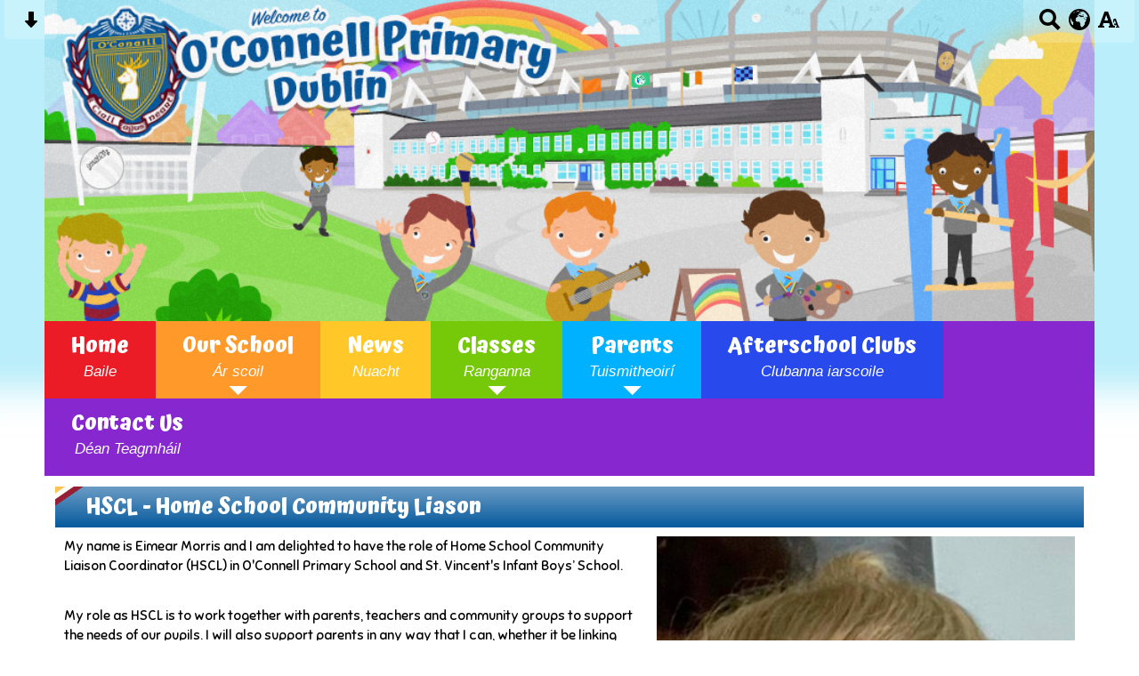

--- FILE ---
content_type: text/html; charset=UTF-8
request_url: https://www.oconnellprimary.ie/parents---tuismitheoir/hscl/
body_size: 8080
content:
<!DOCTYPE html PUBLIC "-//W3C//DTD XHTML 1.0 Transitional//EN" "http://www.w3.org/TR/xhtml1/DTD/xhtml1-transitional.dtd">
<html xmlns="http://www.w3.org/1999/xhtml" xml:lang="en" lang="en">
<head>


<title>HSCL</title>
<meta http-equiv="Content-Type" content="text/html; charset=UTF-8"/>
<meta name="Keywords" content="" />
<meta name="Description" content="" />
<meta name="Copyright" content="&copy; 2026"/>
<meta name="distribution" content="GLOBAL"/>
<meta name="Robots" content="index, all"/>
<meta name="revisit-after" content="15 days"/>
<meta name="format-detection" content="telephone=no"/>



<meta name="twitter:card" content="summary"/>
<meta name="twitter:domain" content="www.oconnellprimary.ie"/>
<meta name="twitter:title" content="HSCL"/>
<meta name="twitter:description" content=""/>
<meta property="og:title" content="HSCL"/>
<meta property="og:type" content="website"/>
<meta property="og:url" content="hscl"/>
<meta property="og:site_name" content="www.oconnellprimary.ie"/>
<meta property="og:locale" content="en_GB"/>


<meta property="og:description" content=""/>

<link rel="manifest" href="/manifest.json"/>

<link rel="canonical" href="https://www.oconnellprimary.ie/parents---tuismitheoir/hscl/"/><link rel="shortcut icon" href="https://storage.googleapis.com/swdsystem/favicon.ico" type="image/x-icon" /><meta property="og:image:user_generated" content="false"/><link rel="stylesheet" type="text/css" href="/cmsfiles/sitecss/oconnellprimary-main-none-normal-1-standard-style.css?v=945130126160320221054"/><meta id="viewport" name='viewport'>
				<meta name="HandheldFriendly" content="True"/> 
				<meta name="MobileOptimized" content="480"/> 
				 <link rel="preconnect" href="https://fonts.googleapis.com">
<link rel="preconnect" href="https://fonts.gstatic.com" crossorigin>
<link href="https://fonts.googleapis.com/css2?family=Atma:wght@700&family=Sniglet&display=swap" rel="stylesheet"><script type="text/javascript" src="https://cdnjs.cloudflare.com/ajax/libs/jquery/1.12.4/jquery.min.js"></script><link rel="stylesheet" href="https://cdnjs.cloudflare.com/ajax/libs/aos/2.3.4/aos.css" /><script type="text/javascript">
                    !function(t){var e=document.getElementById("viewport");navigator.userAgent.match(/iPhone/i)||navigator.userAgent.match(/iPod/i)?e.setAttribute("content","width=device-width"):navigator.userAgent.match(/iPad/i)&&e.setAttribute("content","width=980,user-scalable=no")}(document);
                </script><script async type="text/javascript" src="https://storage.googleapis.com/swdsystem/js/site.min3.js"></script><script type="text/javascript">$(document).ready(function(){$("img").bind("contextmenu",function(n){return!1}),$("#lbCenter").bind("contextmenu",function(n){return!1})});</script></head>
<body id="body">


	<link rel="stylesheet" type="text/css" href="/cmsfiles/css/sweetalert.css"/>
	<script src="/cmsfiles/js/sweetalert.min.js"></script>






<div id="accessContainer">
	<div id="accessBarHolder">
		<div class="accessBarButtons" id="skipContentButton">
			<a onclick="$('html,body').animate({scrollTop:$('a[name=\'content\']').offset().top}, 900);" href="javascript:void(0);" aria-label="Skip content button"><svg clip-rule="evenodd" fill-rule="evenodd" stroke-linejoin="round" stroke-miterlimit="2" width="24" height="24" viewBox="0 0 24 24" xmlns="http://www.w3.org/2000/svg"><path d="m9.001 13.022h-3.251c-.412 0-.75.335-.75.752 0 .188.071.375.206.518 1.685 1.775 4.692 4.945 6.069 6.396.189.2.452.312.725.312.274 0 .536-.112.725-.312 1.377-1.451 4.385-4.621 6.068-6.396.136-.143.207-.33.207-.518 0-.417-.337-.752-.75-.752h-3.251v-9.02c0-.531-.47-1.002-1-1.002h-3.998c-.53 0-1 .471-1 1.002z" fill-rule="nonzero"/></svg></a>
		</div>

		<div class="accessBarButtons">
			<a href="/search/" aria-label="Search button"><svg xmlns="http://www.w3.org/2000/svg" width="24" height="24" viewBox="0 0 24 24"><path d="M23.822 20.88l-6.353-6.354c.93-1.465 1.467-3.2 1.467-5.059.001-5.219-4.247-9.467-9.468-9.467s-9.468 4.248-9.468 9.468c0 5.221 4.247 9.469 9.468 9.469 1.768 0 3.421-.487 4.839-1.333l6.396 6.396 3.119-3.12zm-20.294-11.412c0-3.273 2.665-5.938 5.939-5.938 3.275 0 5.94 2.664 5.94 5.938 0 3.275-2.665 5.939-5.94 5.939-3.274 0-5.939-2.664-5.939-5.939z"/></svg></a>
			<a id="accessBarButton" onclick="$('#accessBar').slideToggle(500);" href="javascript:void(0);" aria-label="google translate button"><svg xmlns="http://www.w3.org/2000/svg" width="24" height="24" viewBox="0 0 24 24"><path d="M12 0c-6.627 0-12 5.373-12 12s5.373 12 12 12 12-5.373 12-12-5.373-12-12-12zm9.567 9.098c-.059-.058-.127-.108-.206-.138-.258-.101-1.35.603-1.515.256-.108-.231-.327.148-.578.008-.121-.067-.459-.52-.611-.465-.312.112.479.974.694 1.087.203-.154.86-.469 1.002-.039.271.812-.745 1.702-1.264 2.171-.775.702-.63-.454-1.159-.86-.277-.213-.274-.667-.555-.824-.125-.071-.7-.732-.694-.821l-.017.167c-.095.072-.297-.27-.319-.325 0 .298.485.772.646 1.011.273.409.42 1.005.756 1.339.179.18.866.923 1.045.908l.921-.437c.649.154-1.531 3.237-1.738 3.619-.171.321.139 1.112.114 1.49-.029.437-.374.579-.7.817-.35.255-.268.752-.562.934-.521.321-.897 1.366-1.639 1.361-.219-.001-1.151.364-1.273.007-.095-.258-.223-.455-.356-.71-.131-.25-.015-.51-.175-.731-.11-.154-.479-.502-.513-.684-.002-.157.118-.632.283-.715.231-.118.044-.462.016-.663-.048-.357-.27-.652-.535-.859-.393-.302-.189-.542-.098-.974 0-.206-.126-.476-.402-.396-.57.166-.396-.445-.812-.417-.299.021-.543.211-.821.295-.349.104-.707-.083-1.053-.126-1.421-.179-1.885-1.804-1.514-2.976.037-.192-.115-.547-.048-.696.159-.352.485-.752.768-1.021.16-.152.365-.113.553-.231.29-.182.294-.558.578-.789.404-.328.956-.321 1.482-.392.281-.037 1.35-.268 1.518-.06 0 .039.193.611-.019.578.438.023 1.061.756 1.476.585.213-.089.135-.744.573-.427.265.19 1.45.275 1.696.07.152-.125.236-.939.053-1.031.117.116-.618.125-.686.099-.122-.044-.235.115-.43.025.117.055-.651-.358-.22-.674-.181.132-.349-.037-.544.109-.135.109.062.181-.13.277-.305.155-.535-.53-.649-.607-.118-.077-1.024-.713-.777-.298l.797.793c-.04.026-.209-.289-.209-.059.053-.136.02.585-.105.35-.056-.09.091-.14.006-.271 0-.085-.23-.169-.275-.228-.126-.157-.462-.502-.644-.585-.05-.024-.771.088-.832.111-.071.099-.131.203-.181.314-.149.055-.29.127-.423.216l-.159.356c-.068.061-.772.294-.776.303.03-.076-.492-.172-.457-.324.038-.167.215-.687.169-.877-.048-.199 1.085.287 1.158-.238.029-.227.047-.492-.316-.531.069.008.702-.249.807-.364.148-.169.486-.447.731-.447.286 0 .225-.417.356-.622.133.053-.071.38.088.512-.01-.104.45.057.494.033.105-.056.691-.023.601-.299-.101-.28.052-.197.183-.255-.02.008.248-.458.363-.456-.104-.089-.398.112-.516.103-.308-.024-.177-.525-.061-.672.09-.116-.246-.258-.25-.036-.006.332-.314.633-.243 1.075.109.666-.743-.161-.816-.115-.283.172-.515-.216-.368-.449.149-.238.51-.226.659-.48.104-.179.227-.389.388-.524.541-.454.689-.091 1.229-.042.526.048.178.125.105.327-.07.192.289.261.413.1.071-.092.232-.326.301-.499.07-.175.578-.2.527-.365 2.72 1.148 4.827 3.465 5.694 6.318zm-11.113-3.779l.068-.087.073-.019c.042-.034.086-.118.151-.104.043.009.146.095.111.148-.037.054-.066-.049-.081.101-.018.169-.188.167-.313.222-.087.037-.175-.018-.09-.104l.088-.108-.007-.049zm.442.245c.046-.045.138-.008.151-.094.014-.084.078-.178-.008-.335-.022-.042.116-.082.051-.137l-.109.032s.155-.668.364-.366l-.089.103c.135.134.172.47.215.687.127.066.324.078.098.192.117-.02-.618.314-.715.178-.072-.083.317-.139.307-.173-.004-.011-.317-.02-.265-.087zm1.43-3.547l-.356.326c-.36.298-1.28.883-1.793.705-.524-.18-1.647.667-1.826.673-.067.003.002-.641.36-.689-.141.021.993-.575 1.185-.805.678-.146 1.381-.227 2.104-.227l.326.017zm-5.086 1.19c.07.082.278.092-.026.288-.183.11-.377.809-.548.809-.51.223-.542-.439-1.109.413-.078.115-.395.158-.644.236.685-.688 1.468-1.279 2.327-1.746zm-5.24 8.793c0-.541.055-1.068.139-1.586l.292.185c.113.135.113.719.169.911.139.482.484.751.748 1.19.155.261.414.923.332 1.197.109-.179 1.081.824 1.259 1.033.418.492.74 1.088.061 1.574-.219.158.334 1.14.049 1.382l-.365.094c-.225.138-.235.397-.166.631-1.562-1.765-2.518-4.076-2.518-6.611zm14.347-5.823c.083-.01-.107.167-.107.167.033.256.222.396.581.527.437.157.038.455-.213.385-.139-.039-.854-.255-.879.025 0 .167-.679.001-.573-.175.073-.119.05-.387.186-.562.193-.255.38-.116.386.032-.001.394.398-.373.619-.399z"/></svg></a>			<a href="/accessibility/" aria-label="accessibility button"><svg xmlns="http://www.w3.org/2000/svg" width="24" height="24" viewBox="0 0 24 24"><path d="M24 20v1h-4v-1h.835c.258 0 .405-.178.321-.422l-.473-1.371h-2.231l-.575-1.59h2.295l-1.362-4.077-1.154 3.451-.879-2.498.921-2.493h2.222l3.033 8.516c.111.315.244.484.578.484h.469zm-6-1h1v2h-7v-2h.532c.459 0 .782-.453.633-.887l-.816-2.113h-6.232l-.815 2.113c-.149.434.174.887.633.887h1.065v2h-7v-2h.43c.593 0 1.123-.375 1.32-.935l5.507-15.065h3.952l5.507 15.065c.197.56.69.935 1.284.935zm-10.886-6h4.238l-2.259-6.199-1.979 6.199z"/></svg></a>
											</div>
	</div>

	<div id="accessBar">
		<div id="accessBarMain">

							<div id="google_translate_element"></div><script type="text/javascript">
				function googleTranslateElementInit() {
				new google.translate.TranslateElement({pageLanguage: 'en', layout: google.translate.TranslateElement.InlineLayout.VERTICAL}, 'google_translate_element');
				}
				</script><script type="text/javascript" src="//translate.google.com/translate_a/element.js?cb=googleTranslateElementInit"></script>
				<script>
					$(document).ready(function(){
						$('#google_translate_element').bind('DOMNodeInserted', function(event) {
						$('.goog-te-menu-value span:first').html('Select Language');
						$('.goog-te-menu-frame.skiptranslate').load(function(){
							setTimeout(function(){
							$('.goog-te-menu-frame.skiptranslate').contents().find('.goog-te-menu2-item-selected .text').html('Select Language');    
							}, 100);
						});
						});
					});
				</script>
						<div id="mobileMenuButton">
				<a class="darkBg" href="javascript:toggle_visibility('menu');" aria-label="mobile menu button">
				<div id="hamburger">
					<span></span>
					<span></span>
					<span></span>
				</div></a>
			</div>
			
			<div class="clearBoth">&nbsp;</div>
		</div>
		
		
		<div class="clearBoth">&nbsp;</div>
	</div>
</div>



<div id="site">
	
		<div id="banner">
		<a href="/"><img src="/assets/images/headerv2.jpg" border="0" alt="O'Connell Primary School, North Richmond Street, Dublin 1"/></a>
	</div>
    
    <div id="bannerMobile">
		<a href="/"><img src="/assets/images/header-mobilev2.jpg" alt="O'Connell Primary School, North Richmond Street, Dublin 1"/></a>
	</div>
	
	
	<div id="menu" class="menu">
	<ul>
		<li id="menu1" class="menuLi1 first redMenu"><a class="menuA1" href="/home/">Home<span>Baile</span></a></li><li id="menu2" class="menuLi1  dropdown orangeMenu mobileSubDropdown"><a class="dropdown menuA1" href="/our-school/">Our School<span>Ár scoil</span><!--[if IE 7]><!--></a><!--<![endif]-->
						<!--[if lte IE 6]><table><tr><td><![endif]--><ul >
																			<li class="menuLi2 menuitem"><a class="menuA2" 														href="/our-school/ocs-tv/">OCS TV</a></li>												<li class="menuLi2 menuitem"><a class="menuA2" 														href="/our-school/staff/">Staff</a></li>												<li class="menuLi2 menuitem"><a class="menuA2" 														href="/our-school/policies/">Policies</a></li>												<li class="menuLi2 menuitem"><a class="menuA2" 														href="/our-school/booklet/">Booklet</a></li>												<li class="menuLi2 menuitem"><a class="menuA2" 														href="/our-school/board-of-management/">Board of Management</a></li>												<li class="menuLi2 menuitem"><a class="menuA2" 														href="/our-school/active-schools/">Active Schools</a></li>												<li class="menuLi2 menuitem"><a class="menuA2" 														href="/our-school/amber-school/">Amber School</a></li>												<li class="menuLi2 menuitem mobileSubDropdown"><a class="menuA2" href="/our-school/ocs-history/">OCS History<!--[if IE 7]><!--></a><!--<![endif]-->
																									<!--[if lte IE 6]><table><tr><td><![endif]--><ul>
																														<li class="menuLi3"><a class="menuA3" href="/our-school/ocs-history/ocs-history-767/">OCS History</a></li>
															 																<li class="menuLi3"><a class="menuA3" href="/our-school/ocs-history/past-pupils/">Past Pupils</a></li>
															 																<li class="menuLi3"><a class="menuA3" href="/our-school/ocs-history/videos-of-dublin/">Videos of Dublin</a></li>
															 																<li class="menuLi3"><a class="menuA3" href="/our-school/ocs-history/north-strand-bombing/">North Strand Bombing</a></li>
															 																<li class="menuLi3"><a class="menuA3" href="/our-school/ocs-history/ocs-old-photos/">OCS Old Photos</a></li>
															 													</ul><!--[if lte IE 6]></td></tr></table></a><![endif]-->
																								</li>												<li class="menuLi2 menuitem"><a class="menuA2" 														href="/our-school/green-schools/">Green Schools</a></li>												<li class="menuLi2 menuitem"><a class="menuA2" 														href="/our-school/student-council/">Student Council</a></li>												<li class="menuLi2 menuitem"><a class="menuA2" 														href="/our-school/city-connects/">City Connects</a></li>												<li class="menuLi2 menuitem"><a class="menuA2" 														href="/our-school/write-to-read/">Write to Read</a></li>												<li class="menuLi2 menuitem"><a class="menuA2" 														href="/our-school/pe---physical-education-/">P.E - Physical Education </a></li>												<li class="menuLi2 menuitem"><a class="menuA2" 														href="/our-school/maths-recovery/">Maths Recovery</a></li>												<li class="menuLi2 menuitem"><a class="menuA2" 														href="/our-school/school-lunches/">School Lunches</a></li>												<li class="menuLi2 menuitem"><a class="menuA2" 														href="/our-school/nurture-room/">Nurture Room</a></li>						</ul><!--[if lte IE 6]></td></tr></table></a><![endif]--></li><li id="menu3" class="menuLi1  yellowMenu"><a class="menuA1" href="/news/">News<span>Nuacht</span></a></li><li id="menu4" class="menuLi1  dropdown greenMenu mobileSubDropdown"><a class="dropdown menuA1" href="/classes--ranganna/">Classes<span>Ranganna</span><!--[if IE 7]><!--></a><!--<![endif]-->
						<!--[if lte IE 6]><table><tr><td><![endif]--><ul >
																			<li class="menuLi2 menuitem"><a class="menuA2" 														href="/classes--ranganna/room-3/">Room 3</a></li>												<li class="menuLi2 menuitem"><a class="menuA2" 														href="/classes--ranganna/room-4/">Room 4</a></li>												<li class="menuLi2 menuitem"><a class="menuA2" 														href="/classes--ranganna/room-5/">Room 5</a></li>												<li class="menuLi2 menuitem"><a class="menuA2" 														href="/classes--ranganna/room-6/">Room 6</a></li>												<li class="menuLi2 menuitem"><a class="menuA2" 														href="/classes--ranganna/room-7/">Room 7</a></li>												<li class="menuLi2 menuitem"><a class="menuA2" 														href="/classes--ranganna/room-8/">Room 8</a></li>												<li class="menuLi2 menuitem"><a class="menuA2" 														href="/classes--ranganna/room-10/">Room 10</a></li>												<li class="menuLi2 menuitem"><a class="menuA2" 														href="/classes--ranganna/room-11/">Room 11</a></li>												<li class="menuLi2 menuitem"><a class="menuA2" 														href="/classes--ranganna/room-12/">Room 12</a></li>												<li class="menuLi2 menuitem"><a class="menuA2" 														href="/classes--ranganna/room-13/">Room 13</a></li>												<li class="menuLi2 menuitem"><a class="menuA2" 														href="/classes--ranganna/room-14/">Room 14</a></li>												<li class="menuLi2 menuitem"><a class="menuA2" 														href="/classes--ranganna/room-15/">Room 15</a></li>												<li class="menuLi2 menuitem"><a class="menuA2" 														href="/classes--ranganna/nurture-room/">Nurture Room</a></li>						</ul><!--[if lte IE 6]></td></tr></table></a><![endif]--></li><li id="menu5" class="menuLi1  dropdown blueMenu mobileSubDropdown"><a class="dropdown menuA1" href="/parents---tuismitheoir/">Parents<span>Tuismitheoirí</span><!--[if IE 7]><!--></a><!--<![endif]-->
						<!--[if lte IE 6]><table><tr><td><![endif]--><ul >
																			<li class="menuLi2 menuitem"><a class="menuA2" 														href="/parents---tuismitheoir/covid-19/">Covid-19</a></li>												<li class="menuLi2 menuitem"><a class="menuA2" 														href="/parents---tuismitheoir/calendar/">Calendar</a></li>												<li class="menuLi2 menuitem"><a class="menuA2" 														href="/parents---tuismitheoir/school-letters/">School Letters</a></li>												<li class="menuLi2 menuitem"><a class="menuA2" 														href="/parents---tuismitheoir/department-inspections/">Department Inspections</a></li>												<li class="menuLi2 menuitem"><a class="menuA2" 														href="/parents---tuismitheoir/hscl/">HSCL</a></li>												<li class="menuLi2 menuitem"><a class="menuA2" 														href="/parents---tuismitheoir/useful-links/">Useful Links</a></li>												<li class="menuLi2 menuitem"><a class="menuA2" 														href="/parents---tuismitheoir/our-uniform/">Our Uniform</a></li>												<li class="menuLi2 menuitem"><a class="menuA2" 														href="/parents---tuismitheoir/parents-association/">Parents Association</a></li>												<li class="menuLi2 menuitem"><a class="menuA2" 														href="/parents---tuismitheoir/internet-safety/">Internet Safety</a></li>												<li class="menuLi2 menuitem"><a class="menuA2" 														href="/parents---tuismitheoir/scholl-enrolment-application-/">School Enrolment Application </a></li>												<li class="menuLi2 menuitem"><a class="menuA2" 														href="/parents---tuismitheoir/school-shop/">School Shop</a></li>						</ul><!--[if lte IE 6]></td></tr></table></a><![endif]--></li><li id="menu6" class="menuLi1  darkBlueMenu"><a class="menuA1" href="/after-school-clubs/">Afterschool Clubs<span>Clubanna iarscoile</span></a></li><li id="menu7" class="menuLi1  purpleMenu"><a class="menuA1" href="/contact-us/">Contact Us<span>Déan Teagmháil</span></a></li>	</ul>
    
	<div class="clearBoth">&nbsp;</div>
</div>

<script type="text/javascript">
	if(window.innerWidth <= 900){
		$('.mobileSubDropdown > a').click(function(e){
			e.preventDefault();

			if($(this).siblings("ul").css('display') == 'block'){
				$(".mobileSubDropdown ul").slideUp();
			} else{
				//$(".mobileSubDropdown ul").slideUp();
				$(this).siblings("ul").slideToggle();
			}
		});
	}
</script>

	<div class="menuBottom">&nbsp;</div>
	
		<div id="main">		
		<div class="columnOne content">
			
			<a name="content"></a>
            
            			
						
																						
				
					
						<div class="widgetWrapper">
		<div class="widget_slideshow  ">
			<div class="widgetHeading"><h2>HSCL - Home School Community Liason</h2></div>			
			
			<div class="widget ">
				<div class="widgetInner">
				
											
                    

												<div data-aos="zoom-in-up" class="textSlideHolder" style="clear:none; max-width:470px; width: 50%; float:right; padding:0 0 0 10px;">
								<img style="max-width: 100%; margin-bottom: 10px;" src="/cmsfiles/items/slideshows//o_1hb8jkgaftpr4ep1gn7d4l10npc.jpeg">							</div>
												
						<div class="textslideshowContent">
														
							<p>My name is Eimear Morris and I am delighted to have&nbsp;the role of Home School Community Liaison Coordinator (HSCL) in O'Connell Primary School and St. Vincent's Infant Boys&rsquo; School.</p>
<p><br />My role as HSCL is to work together with parents, teachers and community groups to support the needs of our pupils. I will also support parents in any way that I can, whether it be linking families with services in the community, transitioning to a new school or just offering support&nbsp;or advice where possible. I will also run courses and classes for parents during the year to&nbsp;promote parental&nbsp;involvement in the school as well as setting up a&nbsp; parent&rsquo;s council where parent&nbsp;representatives can come together to ensure that that they play an important part in their child's education.&nbsp;<br />I can visit families&nbsp;at home, meet in the school or even in a caf&eacute; for a friendly chat. By working together we create the best opportunities for our students. I look forward to supporting families in our school community in the coming years!</p>
<p>If you would like to contact me you can on 0868936811 and I'd be more than happy to help out in any way I can.<br /><br />Eimear Morris</p>
						</div>
						
						                    
					<div class="clearBoth">&nbsp;</div>
				
				</div>
				
			</div>
		</div>
	</div>
					
				
					
					<div class="widgetWrapper ">
    <div class="widget_latestnews">
                            
                <div class="widget noTitle">
            <div class="widgetInner">
                
                
                                        
                                                                        <div class="listItem newsListItem darkBorder "> 
                                        <div class="listItemContentHolder" >
                                            <div style="margin-left:145px;" class="listItemContent"> 
                                                    <div class="listItemTitle"><a href="/news/2nd-class-rummikub/">2nd class Rummikub</a></div>
                                                    <div class="listItemSubtitle">5th Dec 2025</div>                                                    <div class="listItemText">Every year the 2nd Class boys learn how to play Rummikub in school. The Early Learning...</div>                                                    <div class="listItemMore"><a href="/news/2nd-class-rummikub/">Read More</a></div>
                                                    <div class="clearBoth">&nbsp;</div>
                                            </div> 
                                        </div> 
                                       
                                                                                   <div class="listItemImage " style="width:135px !important; padding:0; background:url(https://storage.googleapis.com/siteassetsswd/678/gallery/20251205033529_39_o_1jbnidu2i1mab1pp42st1fpj1rjej.jpg); background-size:cover; background-position:center; height:150px; background-repeat:no-repeat;"> 
                                                <a href="/news/2nd-class-rummikub/" style=" display:block; height:150px;" aria-label="2nd class Rummikub">&nbsp;</a>
                                            </div>
                                                                                
                                        <div class="clearBoth">&nbsp;</div>
                                    </div>
                                    <div class="clearBoth">&nbsp;</div>
                                                                                        
                                                                        <div class="listItem newsListItem darkBorder "> 
                                        <div class="listItemContentHolder" >
                                            <div style="margin-left:145px;" class="listItemContent"> 
                                                    <div class="listItemTitle"><a href="/news/maths-4-fun-a/">Maths 4 Fun</a></div>
                                                    <div class="listItemSubtitle">17th Oct 2025</div>                                                    <div class="listItemText"> A massive thank you to the parents who joined us for Maths 4 Fun today as part of...</div>                                                    <div class="listItemMore"><a href="/news/maths-4-fun-a/">Read More</a></div>
                                                    <div class="clearBoth">&nbsp;</div>
                                            </div> 
                                        </div> 
                                       
                                                                                   <div class="listItemImage " style="width:135px !important; padding:0; background:url(https://storage.googleapis.com/siteassetsswd/678/gallery/20251017033644_46_o_1j7p9ij81lshjjri651ffr1f3lp.jpeg); background-size:cover; background-position:center; height:150px; background-repeat:no-repeat;"> 
                                                <a href="/news/maths-4-fun-a/" style=" display:block; height:150px;" aria-label="Maths 4 Fun">&nbsp;</a>
                                            </div>
                                                                                
                                        <div class="clearBoth">&nbsp;</div>
                                    </div>
                                    <div class="clearBoth">&nbsp;</div>
                                                                                        
                                                                        <div class="listItem newsListItem darkBorder "> 
                                        <div class="listItemContentHolder" >
                                            <div style="margin-left:145px;" class="listItemContent"> 
                                                    <div class="listItemTitle"><a href="/news/time-to-read-2025/">Time to Read 2025</a></div>
                                                    <div class="listItemSubtitle">22nd May 2025</div>                                                    <div class="listItemText">Some boys in 2nd and 3rd class got the opportunity to join the Time to Read programme...</div>                                                    <div class="listItemMore"><a href="/news/time-to-read-2025/">Read More</a></div>
                                                    <div class="clearBoth">&nbsp;</div>
                                            </div> 
                                        </div> 
                                       
                                                                                   <div class="listItemImage " style="width:135px !important; padding:0; background:url(https://storage.googleapis.com/siteassetsswd/678/video/poster/232-20250522-201502-8264_thumb/frame_0000.jpg); background-size:cover; background-position:center; height:150px; background-repeat:no-repeat;"> 
                                                <a href="/news/time-to-read-2025/" style=" display:block; height:150px;" aria-label="Time to Read 2025">&nbsp;</a>
                                            </div>
                                                                                
                                        <div class="clearBoth">&nbsp;</div>
                                    </div>
                                    <div class="clearBoth">&nbsp;</div>
                                                                                    <div class="button"><a class="darkBg" href="/news/?tags=1113">More News</a></div>
                <div class="clearBoth">&nbsp;</div>
                
            </div>
        </div>

    </div>
</div>			
			<div class="clearBoth">&nbsp;</div>
			
		</div>	
	
	


                <div id="footer">
            <div id="footerMain">
                
                <div class="creditLinks">
                    <p id="school">O'Connell Primary School, North Richmond Street, North Circular Road, Dublin 1 | Phone: 01 855 7517</p>        
                </div>
                
            </div>

            <div id="footerLogin">
                <div id="policies">
	<ul>
		<li><a href="/cmsfiles/policies/cookie/">Cookie Policy</a></li>
		<li><a href="/cmsfiles/policies/privacy/">Website Privacy Policy</a></li>
		<li><a href="/website-map/">Sitemap</a></li>
	</ul>
</div>

<div id="backto-top"><img src="https://storage.googleapis.com/swdsystem/images/icons/bk-home.png"></div>



<script>
	$('#accessBarButton').click(function(){
		const accessBarColor = $('#accessBar').css('background-color');
		if(accessBarColor != 'rgba(0, 0, 0, 0)' && accessBarColor != 'rgb(255, 255, 255)'){
			if($('#accessBarHolder').hasClass('fullAccessBar')){
				$('#accessBarHolder').animate({'top':'0px'}, 500).removeClass('fullAccessBar');
			}else{
				$('#accessBarHolder').animate({'top':'50px'}, 500).addClass('fullAccessBar');
			}
		}
	})

	</script>
<script src="https://www.google.com/recaptcha/api.js"></script>
                <p><a href="http://www.schoolwebdesign.net" target="_blank">Website by School Web Design</a> | 	<a href="/admin/?open=/parents---tuismitheoir/hscl/">Login</a>

<script src="https://cdnjs.cloudflare.com/ajax/libs/aos/2.3.4/aos.js"></script>
  <script>
    AOS.init({disable: 'mobile'});
  </script></p>
            </div>

        </div>
    
    </div>

</div>
</body>
</html>
